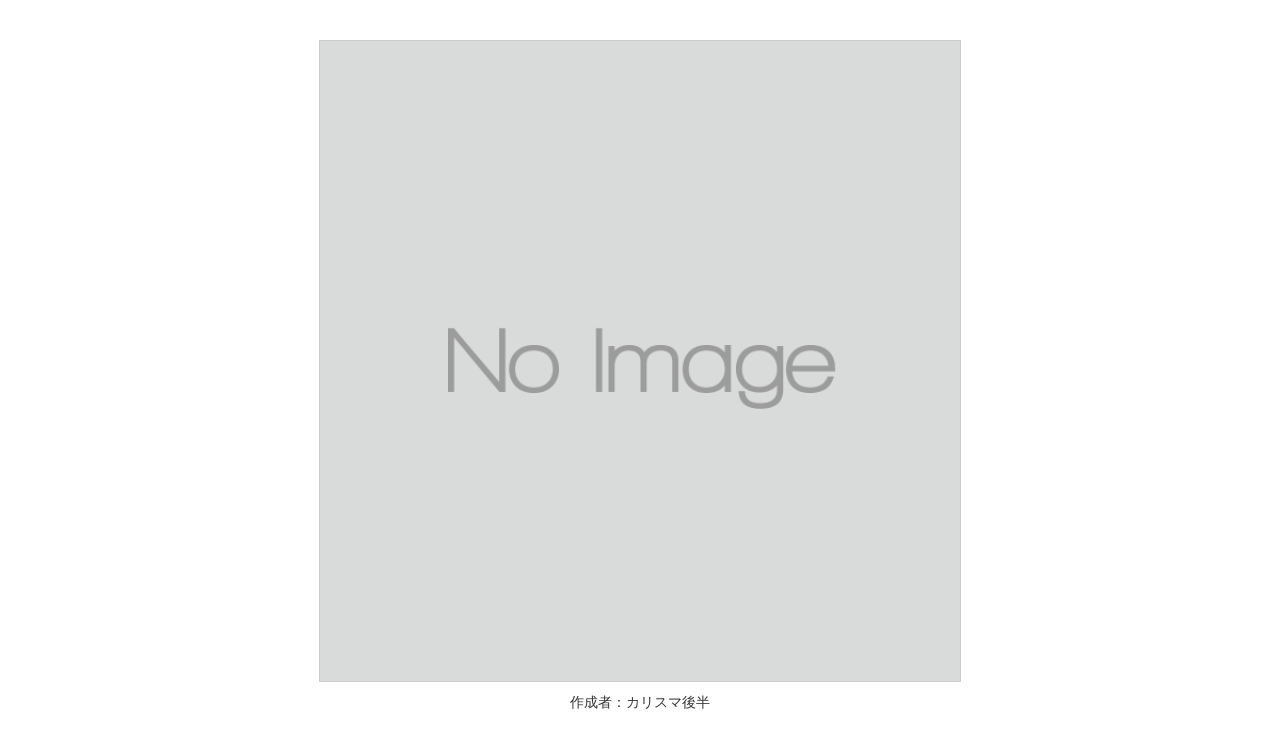

--- FILE ---
content_type: text/html; charset=UTF-8
request_url: https://www.seichoku.com/gallery/detail/61445972-ca8c-40a3-9a36-6a3a0a000119/
body_size: 484
content:
<!DOCTYPE html>
<html lang="ja">
	<head>
		<link rel="stylesheet" href="/css/bootstrap.3.3.5.min.css">
		<link rel="stylesheet" href="/css/jquery-ui.1.11.3.css">
		<link rel="stylesheet" href="/css/colorbox.css">
		<link rel="stylesheet" href="/css/slick.css">
		<link rel="stylesheet" href="/css/slick-theme.css">
	</head>
	<body id="Gallery" style="text-align:center">
		<div class="container-fluid" style="margin-top:40px;">
			<div class="row">
			<img src="/img/cache/w640_.png" style="border:1px solid #ccc;margin-bottom: 10px;">
			<p>作成者：カリスマ後半</p>
			<p style="font-size:12px;"></p>
			<p style="font-size:12px;">登録日：2021/09/17</p>
						</div>
		</div>
	</body>
</html>
